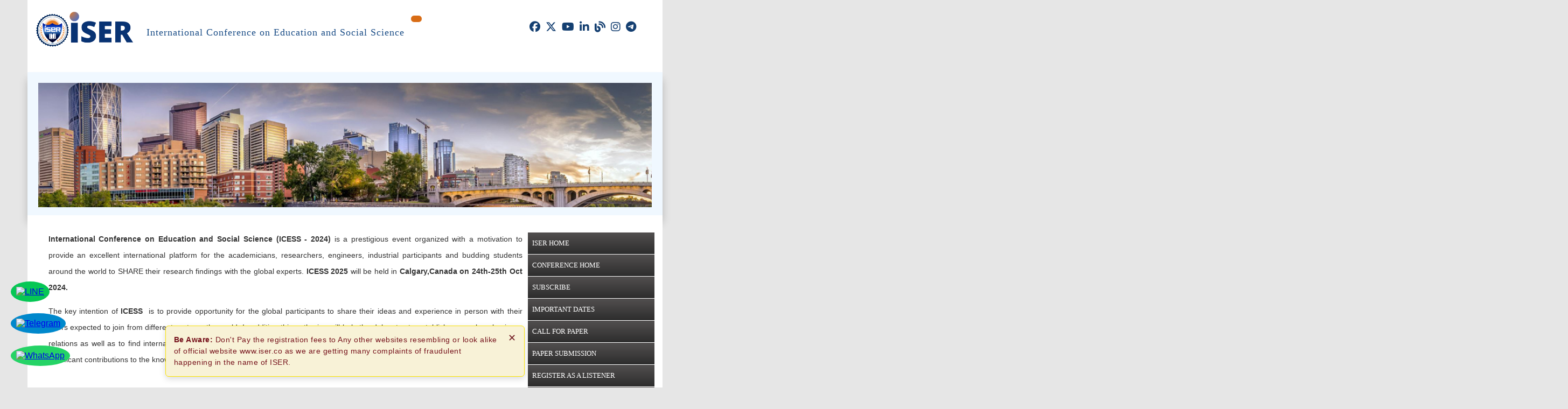

--- FILE ---
content_type: text/html; charset=UTF-8
request_url: http://iser.co/Conference/22830/ICESS/
body_size: 12020
content:
<!DOCTYPE html PUBLIC "-//W3C//DTD XHTML 1.0 Transitional//EN" "http://www.w3.org/TR/xhtml1/DTD/xhtml1-transitional.dtd">
<html xmlns="http://www.w3.org/1999/xhtml">
<head>









<title> International Conference 2025-2026 | ISER</title>
<meta name="viewport" content="width=device-width, initial-scale=1.0, maximum-scale=1.0, user-scalable=no">

<meta name="description"
	content="Unlock a world of groundbreaking research and learning at ISER. Spark your curiosity across disciplines and fuel the future of knowledge." />
<meta name="keywords" content="ISER Conference, Iser conferences 2025 , upcoming international conferences, Business Conference 2025, Engineering Conference, Conference for Researchers, conferences in turkey, international conference 2025, scopus indexed, conference in Thailand, Bangkok conference 2025
" />

<!-- <title>ISER Conference  -
	</title> -->

<link rel="stylesheet" type="text/css" href="//iser.co/ISER-INCLUDE-DY/css/iserconf.css?1768505647" />

<link rel="stylesheet" type="text/css" href="//iser.co/ISER-INCLUDE-DY/css/leftmenu.css?1768505647" />

<link rel="icon" href="//iser.co/ISER-INCLUDE-DY/favicon.ico" type="image/x-icon">
<link rel="stylesheet" href="https://cdnjs.cloudflare.com/ajax/libs/font-awesome/6.7.2/css/all.min.css">


</head>



<style>
    /* Sticky LINE Icon */
    .line-icon {
        position: fixed;
        bottom: 159px; /* Adjust to stack with WhatsApp and Telegram */
        left: 20px;
        z-index: 1000;
        background-color: #06c755; /* LINE's brand color */
        border-radius: 50%;
        padding: 10px;
    }

    .line-icon img {
        width: 30px;
        height: 30px;
        box-shadow: none !important;
    }
    @media (min-width: 320px) and (max-width: 768px) {
        .line-icon {
            bottom: 110px; /* Adjust to stack with WhatsApp and Telegram */
            padding: 5px;
        }
        .line-icon img {
            width: 25px;
            height: 25px;
        }
    }
</style>

<script>
    document.addEventListener("DOMContentLoaded", function() {
        // Create the LINE icon div
        var lineDiv = document.createElement("div");
        lineDiv.className = "line-icon";

        // Create the anchor tag
        var lineLink = document.createElement("a");
        lineLink.href = "https://line.me/ti/p/KZjb0fHbZU"; // Replace with your LINE link
        lineLink.target = "_blank";

        // Create the image tag
        var lineImg = document.createElement("img");
        lineImg.src = "https://upload.wikimedia.org/wikipedia/commons/4/41/LINE_logo.svg";
        lineImg.alt = "LINE";

        // Append image to the anchor tag
        lineLink.appendChild(lineImg);

        // Append anchor tag to the div
        lineDiv.appendChild(lineLink);

        // Append the div to the body
        document.body.appendChild(lineDiv);
    });
</script>

<style>
    /* Sticky Telegram Icon */
    .telegram-icon {
        position: fixed;
        bottom: 100px;
        /* Adjust the bottom if you want it to stack with WhatsApp */
        left: 20px;
        z-index: 1000;
        background-color: #0088cc;
        border-radius: 50%;
        padding: 10px;
    }

    .telegram-icon img {
        width: 30px;
        height: 30px;
        box-shadow: none !important;
    }

    @media (min-width: 320px) and (max-width: 768px) {
        .telegram-icon {
            bottom: 65px;
            padding: 5px;
        }
        .telegram-icon img {
            width: 25px; 
            height: 25px;
        }
    }
</style>

<script>
    document.addEventListener("DOMContentLoaded", function() {
        // Create the Telegram icon div
        var telegramDiv = document.createElement("div");
        telegramDiv.className = "telegram-icon";

        // Create the anchor tag
        var telegramLink = document.createElement("a");
        telegramLink.href = "https://t.me/iserconference"; // Replace with your Telegram username or link
        telegramLink.target = "_blank";

        // Create the image tag
        var telegramImg = document.createElement("img");
        telegramImg.src = "https://upload.wikimedia.org/wikipedia/commons/8/82/Telegram_logo.svg";
        telegramImg.alt = "Telegram";

        // Append image to the anchor tag
        telegramLink.appendChild(telegramImg);

        // Append anchor tag to the div
        telegramDiv.appendChild(telegramLink);

        // Append the div to the body
        document.body.appendChild(telegramDiv);
    });
</script>

<style>
    /* Sticky WhatsApp Icon */
    .whatsapp-icon {
        position: fixed;
        bottom: 40px;
        left: 20px;
        z-index: 1000;
        background-color: #25D366;
        border-radius: 50%;
        padding: 10px;
    }

    .whatsapp-icon img {
        width: 30px;
        height: 30px;
        box-shadow: none !important;
    }
    @media (min-width: 320px) and (max-width: 768px) {
        .whatsapp-icon {
            bottom: 20px;
            padding: 5px;
        }
        .whatsapp-icon img {
            width: 25px !important;
            height: 25px !important;
        }

    }
</style>
<script>
    document.addEventListener("DOMContentLoaded", function() {
        // Create the WhatsApp icon div
        var whatsappDiv = document.createElement("div");
        whatsappDiv.className = "whatsapp-icon";

        // Create the anchor tag
        var whatsappLink = document.createElement("a");
        whatsappLink.href = "https://wa.me/+917606986241"; // Replace with your number
        whatsappLink.target = "_blank";

        // Create the image tag
        var whatsappImg = document.createElement("img");
        whatsappImg.src = "https://upload.wikimedia.org/wikipedia/commons/6/6b/WhatsApp.svg";
        whatsappImg.alt = "WhatsApp";

        // Append image to the anchor tag
        whatsappLink.appendChild(whatsappImg);

        // Append anchor tag to the div
        whatsappDiv.appendChild(whatsappLink);

        // Append the div to the body
        document.body.appendChild(whatsappDiv);
    });
</script>



<style>
#topBtn {
    display: none;
    position: fixed;
    bottom: 130px;
    right: 38px;
    z-index: 99;
    font-size: 18px;
    border: none;
    outline: none;
    background-color: red;
    color: white;
    cursor: pointer;
    padding: 15px;
    border-radius: 10px;
}

@media only screen and (min-width: 320px) and (max-width:768px) {
    #topBtn {
        bottom: 120px;
        padding: 10px;
    }
}
</style>


<button onclick="topFunction()" id="topBtn" title="Go to top"><i class="fa-solid fa-arrow-up"></i></button>

<script>

  let mybutton = document.getElementById("topBtn");

  window.onscroll = function() { scrollFunction(); };

  function scrollFunction() {
    if (document.body.scrollTop > 20 || document.documentElement.scrollTop > 20) {
      mybutton.style.display = "block";
    } else {
      mybutton.style.display = "none";
    }
  }

  function topFunction() {
    window.scrollTo({
      top: 0,
      behavior: "smooth"
    });
  }
</script>



<!--Start of Tawk.to Script-->

<script type="text/javascript">

var Tawk_API=Tawk_API||{}, Tawk_LoadStart=new Date();

(function(){

var s1=document.createElement("script"),s0=document.getElementsByTagName("script")[0];

s1.async=true;

s1.src='https://embed.tawk.to/5e8a7d8e35bcbb0c9aae1b54/default';

s1.charset='UTF-8';

s1.setAttribute('crossorigin','*');

s0.parentNode.insertBefore(s1,s0);

})();

</script>

<!--End of Tawk.to Script-->  </head>
<body>
<!--start of wrapper part-->
<div id="wrapper">
	<!--start of header part-->
    	<style type="text/css">
    .goog-te-banner-frame {
        display: none !important;
    }

    .goog-te-menu-value:hover {
        text-decoration: none !important;
    }

    body {
        top: 0 !important;
    }

    #google_translate_element2 {
        display: none !important;
    }


    // .goog-te-banner-frame {display:none;} // Don't show Google Topbar
    // #goog-gt-tt {display:none!important;visibility:hidden!important;}


    .goog-te-gadget-simple {
        background-color: transparent !important;

        padding: 2px;

        font-size: 14px !important;
        line-height: 2rem !important;
        display: inline-block;
        cursor: pointer;
        zoom: 1;
    }

    .goog-te-gadget-simple {
        background-color: #fff;
        border-left: transparent !important;
        border-top: transparent !important;
        border-bottom: transparent !important;
        border-right: transparent !important;
        font-size: 10pt;
        display: inline-block;
        padding-top: 1px;
        padding-bottom: 2px;
        cursor: pointer;
        zoom: 1;
        *display: inline;
    }

    .goog-te-menu2 {
        max-width: 100%;
    }

    .goog-te-menu-value {
        color: #fff !important;
        font-weight: 800;

        &:before {

            content: "\E927";
            margin-right: 18px;
            font-size: 2rem;
            vertical-align: -10px;
            // width:32px!important;
        }
    }

    .goog-te-menu-value span:nth-child(5) {
        display: none;
    }

    .goog-te-menu-value span:nth-child(3) {
        border: none !important;

        &:after {

            content: "\E5C5";
            font-size: 1.5rem;
            vertical-align: -6px;
        }
    }

    .goog-te-gadget-icon {
        background-image: url(https://placehold.it/32) !important;
        background-position: 0px 0px;
        height: 32px !important;
        width: 32px !important;
        margin-right: 8px !important;
        display: none;
    }


    /*.facebook i{
        background: #3b5998;
    width: 39px;
    height: 36px;
    color: #fff;
    padding-left: 14px;
    line-height: 39px;
    text-align: justify;
    cursor: pointer;
    padding-top: 0;
    border-radius: 3px;
    box-shadow: 0 0 10px rgb(0 0 0 / 30%);
}
*/
    .slider {

        background: #627aac;
        padding: 7px 6px;
        color: #fff;
        margin-left: -5px;
        box-shadow: 0 0 10px rgb(0 0 0 / 30%);
        position: relative;
        top: -1px;
        font-size: 15px;

    }

    #google_translate_element {
        color: #fff;
        padding: 6px 10px;
        font-weight: bold;
        border: 1px solid #fff;
        border-radius: 10px;
        background: #d86c15;
        width: auto;
        float: left;
        margin-top: 0.5em;
    }




    @media (min-width: 320px) and (max-width: 768px) {
    #header {
        padding-bottom: 0px;
        height: auto;
        margin-bottom: 0;
        text-align: center; /* Center child inline elements */
    }

    .logo {
        margin: 0 auto; /* Center the block element */
        display: block;
       text-align: center;
    }

    #header img {
        width: 100%;
        height: auto;
    }

    .social {
        display: none; /* Works with text-align center on parent */
        padding: 0 5px;
        float: none; /* Remove float for better alignment */
    }

    .social a i {
        margin: 3px;
    }

        #google_translate_element {
            padding: 0;
        }

        .goog-te-gadget-simple {
            padding: 0;
            line-height: 0;
        }
}

</style>



<script type="text/javascript">
    function googleTranslateElementInit() {
        new google.translate.TranslateElement({
            pageLanguage: 'en',
            includedLanguages: 'en,en,th,es,ja,th,zh,TW,ar,fr,ms,id,ko,tl',
            layout: google.translate.TranslateElement.InlineLayout.SIMPLE,
            autoDisplay: false
        }, 'google_translate_element');
    }
</script>

<script type="text/javascript" src="https://translate.google.com/translate_a/element.js?cb=googleTranslateElementInit">
</script>


<div class="logo">
    <img src="http://iser.co/img/logo1.png" style="float:left;height:70px;" />

    <div class="new-para">
        <p style="font-size:18px;">International Conference on Education and Social Science            <!--The International Society for Engineers and Researchers (ISER)-->
        </p>
    </div>

    <link rel="stylesheet" href="https://cdnjs.cloudflare.com/ajax/libs/font-awesome/4.7.0/css/font-awesome.min.css">



    <!--<link rel="stylesheet" href="http://maxcdn.bootstrapcdn.com/font-awesome/4.3.0/css/font-awesome.min.css">-->




    <div class="social">
        <a href="https://www.facebook.com/ISER-283676175355010/" class="external facebook" data-animate-hover="pulse"
            style="opacity: 1;"><i class="fa-brands fa-facebook-f"></i></a>
        <!--<a href="https://plus.google.com/111317735603839749538/posts" class="external gplus" data-animate-hover="pulse" style="opacity: 1;"><i class="fa fa-google-plus-square"></i></a>-->
        <a href="https://twitter.com/iser_conf" class="external twitter" data-animate-hover="pulse"
            style="opacity: 1;"><i class="fa-brands fa-x-twitter"></i></a>


        <a href="https://www.youtube.com/playlist?list=PLdwlsxrvS3ZjHsza9OEEUJdKkHDoRKyI4" class="external twitter"
            data-animate-hover="pulse" style="opacity: 1;"><i class="fa-brands fa-youtube"></i></a>



        <a href="https://www.linkedin.com/in/iser-conferences-14306b119?trk=hp-identity-name" class="external twitter"
            data-animate-hover="pulse" style="opacity: 1;"><i class="fa-brands fa-linkedin"></i></a>
        <a href="http://blog.iser.co" class="external twitter" data-animate-hover="pulse" style="opacity: 1;"
            target="_blank"><i class="fa-solid fa-blog"></i></a>
        <a href="https://www.instagram.com/iserconference/" class="external instagram" data-animate-hover="pulse"
            target="_blank"><i class="fa-brands fa-instagram"></i></a>
        <!-- <a href="https://in.pinterest.com/a4fade7333712bdbb3f3bd0e4643f9/_saved/" class="external pinterest"
            data-animate-hover="pulse" target="_blank"><i class="fa-brands fa-pinterest"></i></a> -->
        <a href="https://t.me/iserconference" class="external telegram" data-animate-hover="pulse" target="_blank"
            style="opacity: 1;"><i class="fa-brands fa-telegram"></i></a>
        <!--<a href="https://t.me/iserconference" class="external telegram" data-animate-hover="pulse" target="_blank"><i class="fa fa-telegram"></i></a>-->
    </div>


    <div class="button-box">
        <div id="google_translate_element" class="btn btn-danger"></div>
    </div>


</div>



<div id="header">
    <!--<img src="../banner.jpg">-->

    <img src="http://iser.co/PLACE-IMAGE/Calgary,Canada.jpg" class="mainbannerimg"/>

</div>      <!--start of header part-->
    <!--start of header part-->
    	<div id="container">
            <!--end of row1 part-->
			<div id="row1">
            	<style type="text/css">
  .toggle-bar {
    display: flex;
    justify-content: space-between;
    align-items: center;
  }

  .toggle-title {
    flex-grow: 1;
    text-align: left;
    margin: 7px;
  }

  .toggle-icon {
    cursor: pointer;
    margin: 10px;
    position: fixed;
    top: 27px;
    right: 25px;
    font-size: 26px;
    color: #000;
    z-index: 9999;
  }

  /* By default, show both lists (for desktop) */
  .menu-toggle {
    display: block;
  }

  /* Hide toggle headings on desktop */
  .mobile-toggle {
    display: none;
  }

  /* Mobile view */
  @media (max-width: 768px) {
    .menu-toggle {
      display: none;
    }

    .menu-toggle.show {
      display: block;
    }

    .mobile-toggle {
      display: block;
      cursor: pointer;
      /* padding: 10px; */
      margin-top: 10px;
      font-size: 18px;
    }
  }



  .sexypanels2 {
    margin: 0px;
    padding: 0px;
    width: 235px;
  }

  .sexypanels2 li {
    border-bottom: 1px solid white;
    list-style-type: none;
    background: linear-gradient(to bottom, #194c86, #11335e);
  }

  .sexypanels2 li a {

    font-family: "Times New Roman", Times, serif;
    display: block;
    color: #fff;
    width: auto;
    padding: 12px 0px;
    text-indent: 8px;
    text-decoration: none;
    text-transform: uppercase;
    font-size: 13px;
    font-weight: 500;
  }


  .sexypanels2 li a:hover {
    color: #fff;
    border-bottom: 1px solid #CCCCCC;
    background: linear-gradient(to bottom, #1d85ab, #065a73);
    /*border-radius:7px;*/

  }

  .dropdown {
    display: none;
  }

  @media (min-width: 320px) and (max-width: 768px) {
    .sexypanels2 {
      width: 100%;
    }

    .toggle-title {
      display: none;
    }

    .lefthead {
      border-bottom: none;
      background: none;
      /* display: none; */
      width: 100%;
      margin-top: 80px;

    }

    .relatedconference {
      display: none;
    }

    .dropbtn {
      background-color: #3498DB;
      color: white;
      padding: 12px;
      font-size: 22px;
      border: none;
      cursor: pointer;
      display: block;
      width: 100%;

    }

    .dropbtn:hover,
    .dropbtn:focus {
      background-color: #2980B9;
    }

    .dropdown {
      position: relative;
      display: inline-block;
      width: 100%;
    }

    .dropdown-content {
      display: none;
      background-color: #f9f9f9;
    }

    .dropdown.open .dropdown-content {
      display: block;
    }

    .dropbtn {
      width: 100%;
      padding: 10px;
      background-color: #eee;
      border: 1px solid #ccc;
      cursor: pointer;
      text-align: center;
      display: none
    }

    .dropdown-content a {
      color: #Fff;
      text-decoration: none;
      display: block;
      width: 95%;
      text-align: center;
    }

    .dropdown a:hover {
      background-color: #ddd;
    }

    .show {
      display: block;
    }
    .confpromo{
      display: none;
    }

  }
</style>

<div id="leftmenu">

  <!-- Toggle Heading 1 -->
  <h2 class="lefthead mobile-toggle" onclick="toggleMenu('sexypanels')">
    <div class="toggle-bar">
      <span class="toggle-title">Important Links</span>
    </div>
    <span class="toggle-icon">☰</span>
  </h2>

  <!-- First UL -->
  <ul class="sexypanels menu-toggle">
    <li><a href="http://iser.co/" target="_blank">ISER Home</a></li>
    <li><a href="./" target="_blank">Conference Home</a></li>
    <li><a href="http://iser.co/SUBSCRIBE" target="_blank">Subscribe</a></li>
    <li><a href="./date">Important Dates</a></li>
    <li><a href="./call">Call for Paper</a></li>
    <li><a href="http://iser.co/paper_submission.php?type=Presenter&cid=22830" target="_blank">Paper Submission</a></li>
    <li><a href="http://iser.co/paper_submission.php?type=Listener&cid=22830"> Register as a Listener</a></li>
    <li><a href="./committee">Committee</a></li>
    <li><a href="./registration">Registration</a></li>
    <li><a href="./download">Download</a></li>
    <li><a href="https://iser.co/conference_payment.php" target="_blank">Conference Payment</a></li>
    <li><a href="./publication">Publication</a></li>
    <li><a href="./venue">Venue</a></li>
    <li><a href="./collaboration">Collaboration</a></li>
    <li><a href="./tentativeprogramme"style="font-size:11px">TENTATIVE CONFERENCE
        SCHEDULE</a></li>
    <li><a href="./virtual-presentation">Virtual Presentation</a></li>
    <li><a href="./award">Award</a></li>
    <li><a href="./rules">Rules & Regulations</a></li>
    <li><a href="./instruction-presentation" style="font-size:11px;">INSTRUCTIONS for
        PRESENTATIONS</a></li>
    <li><a href="http://iser.co/all_conferences.php" target="_blank">Upcoming Conference</a></li>
    <li><a href="http://worldresearchlibrary.org/" target="_blank" style="font-size:13px">World Research Library</a>
    </li>
    <li class="bg_new"><a href="http://conferencegallery.com/" target="_blank">Past Conference</a></li>
    <li class="bg_new"><a href="./becomereviewer">Become a Reviewer</a></li>
    <li class="bg_new"><a href="./editorial">Join as Editorial Board Member</a></li>
    <!-- <li class="bg_new"><a href="http://theiier.org/membership.php" target="_blank">Membership</a></li> -->
    <li class="bg_new"><a href="http://www.projectvisa.com/" target="_blank">Visa Information</a></li>
    <li class="bg_new"><a href="./invitation-letter">Invitation Letter</a></li>
    <li class="bg_new"><a href="./journal_publishers">Journal Publishers</a></li>
    <li class="bg_new"><a href="http://iser.co/keynote.php?keynote_id=0"
        target="_blank">Keynote Speaker</a></li>
    <li class="bg_new"><a href="./contact">Contact Us</a></li>

  </ul>

  <!-- Toggle Heading 2 -->
  <!-- <h2 class="lefthead mobile-toggle" onclick="toggleMenu('sexypanels2')">☰ Other Links</h2> -->

  <!-- Second UL -->
  <!-- <ul class="sexypanels2 menu-toggle">
    <li class="bg_new"><a href="http://conferencegallery.com/" target="_blank">Past Conference</a></li>
    <li class="bg_new"><a href="./becomereviewer">Become a Reviewer</a></li>
    <li class="bg_new"><a href="http://theiier.org/membership.php" target="_blank">Membership</a></li>
    <li class="bg_new"><a href="http://www.projectvisa.com/" target="_blank">Visa Information</a></li>
    <li class="bg_new"><a href="http://iser.co/invitation-letter.php" target="_blank">Invitation Letter</a></li>
    <li class="bg_new"><a href="http://iser.co/journal_publishers.php" target="_blank">Journal Publishers</a></li>
    <li class="bg_new"><a href="http://iser.co/keynote.php?keynote_id=0"
        target="_blank">Keynote Speaker</a></li>
    <li class="bg_new"><a href="http://www.iser.co/contact.php" target="_blank">Contact Us</a></li>
  </ul> -->


  <img src="http://iser.co/PLACE-IMAGE/Calgary,Canada.jpg"  class="bannerimg"/>
</div>


<div class="clear_both"></div>

<br />
<div style="padding: 0 10px;">
  <div class="dropdown" id="dropdownContainer">
    <button onclick="toggleDropdown()" class="dropbtn lefthead">
      Related Conferences <i class="fa fa-caret-down"></i>
    </button>
    <div class="dropdown-content">
              <a href="http://iser.co/Conference/22828/ICSHM/" target="_blank" class="conf-name">
          <strong>ICSHM</strong>
        </a><br>
              <a href="http://iser.co/Conference/22829/ICPESS/" target="_blank" class="conf-name">
          <strong>ICPESS</strong>
        </a><br>
              <a href="http://iser.co/Conference/22830/ICESS/" target="_blank" class="conf-name">
          <strong>ICESS</strong>
        </a><br>
              <a href="http://iser.co/Conference/22831/ICEBR/" target="_blank" class="conf-name">
          <strong>ICEBR</strong>
        </a><br>
              <a href="http://iser.co/Conference/22832/ICCES/" target="_blank" class="conf-name">
          <strong>ICCES</strong>
        </a><br>
              <a href="http://iser.co/Conference/22833/ICABS/" target="_blank" class="conf-name">
          <strong>ICABS</strong>
        </a><br>
              <a href="http://iser.co/Conference/22834/ICABMIS/" target="_blank" class="conf-name">
          <strong>ICABMIS</strong>
        </a><br>
              <a href="http://iser.co/Conference/22835/IC2NAM/" target="_blank" class="conf-name">
          <strong>IC2NAM</strong>
        </a><br>
              <a href="http://iser.co/Conference/22836/ICHTFF/" target="_blank" class="conf-name">
          <strong>ICHTFF</strong>
        </a><br>
              <a href="http://iser.co/Conference/22837/ICSTEM/" target="_blank" class="conf-name">
          <strong>ICSTEM</strong>
        </a><br>
          </div>
  </div>
</div>


<table width="100%" border="0" cellspacing="0" cellpadding="0" class="relatedconference">
  <tr>
    <td align="center" class="lefthead"><strong>Related Conferences</strong></td>
  </tr>
  <tr>
    <td height="30" align="center">

      

      

        <a href="http://iser.co/Conference/22828/ICSHM/" target="_blank"
          class="conf-name"><strong>ICSHM</strong></a>


        

        <a href="http://iser.co/Conference/22829/ICPESS/" target="_blank"
          class="conf-name"><strong>ICPESS</strong></a>


        

        <a href="http://iser.co/Conference/22830/ICESS/" target="_blank"
          class="conf-name"><strong>ICESS</strong></a>


        

        <a href="http://iser.co/Conference/22831/ICEBR/" target="_blank"
          class="conf-name"><strong>ICEBR</strong></a>


        

        <a href="http://iser.co/Conference/22832/ICCES/" target="_blank"
          class="conf-name"><strong>ICCES</strong></a>


        

        <a href="http://iser.co/Conference/22833/ICABS/" target="_blank"
          class="conf-name"><strong>ICABS</strong></a>


        

        <a href="http://iser.co/Conference/22834/ICABMIS/" target="_blank"
          class="conf-name"><strong>ICABMIS</strong></a>


        

        <a href="http://iser.co/Conference/22835/IC2NAM/" target="_blank"
          class="conf-name"><strong>IC2NAM</strong></a>


        

        <a href="http://iser.co/Conference/22836/ICHTFF/" target="_blank"
          class="conf-name"><strong>ICHTFF</strong></a>


        

        <a href="http://iser.co/Conference/22837/ICSTEM/" target="_blank"
          class="conf-name"><strong>ICSTEM</strong></a>


        


    </td>
  </tr>
</table>




<div class="clear_both"></div>

<br />



<div class="confpromo" style="text-align:center;">
  <p><strong>Conference Promoted By</strong></p>
  <a href="https://www.conferencealerts.in/" alt="International Webinars">
    <img src="https://iser.co/ISER-INCLUDE-DY/images/conference_alert.png" style="width: -webkit-fill-available;">
  </a>
</div>


<script>
  function toggleDropdown() {
    document.getElementById("dropdownContainer").classList.toggle("open");
  }
</script>


<script>
  function toggleMenu(menuClass) {
    const menu = document.querySelector(`.${menuClass}`);
    menu.classList.toggle("show");

    // Scroll to top smoothly
    window.scrollTo({
      top: 0,
      behavior: "smooth"
    });
  }
</script>            </div>
            <!--end of row1 part--> 
            <!--start of row2 part-->
            <div id="row2">
            	<div class="content">
			<p><strong>International Conference on Education and Social Science (ICESS -
        2024)</strong>&nbsp;is a prestigious event organized with a motivation
    to provide an excellent international platform for the academicians, researchers, engineers, industrial participants
    and budding students around the world to SHARE their research findings with the global
    experts.&nbsp;<strong>ICESS</strong>&nbsp;<strong>2025</strong> will be held in<strong>
        Calgary,Canada

        on 24th-25th Oct 2024. </strong><br />



</p>




<!--<style>
 .covid_cont p{
	 font-size:16px;
	 color:#ff0000;
 }
</style>
<div class="covid_cont">
<p><strong>COVID-2019 Update</strong></p>
<p>On March 11, the WHO(World Health Organization) has declared the assessment of the risk of spread and impact of COVID-19 to very high at the global level and Characterized as &lsquo;Global Pandemic&rsquo;.</p>
<p>As your safety is our top priority and concern, the Organizing Committee added the online/Video presentation for presenters in addition to the oral presentation and poster presentation. If you cannot attend the conference because of the COVID-2019, you are recommended to choose online/Video presentation.</p>
<p>We suggest that you review the information on the <a href="https://www.who.int/emergencies/diseases/novel-coronavirus-2019" target="_blank" data-saferedirecturl="https://www.google.com/url?q=https://www.who.int/emergencies/diseases/novel-coronavirus-2019&source=gmail&ust=1586237088616000&usg=AFQjCNHK0UzlUllU06uaHsfNrWXV5HbEWw">WHO site</a> which has more detailed statistics.</p>
<p><strong>The Conference is still ON and ONLINE</strong></p>
<p>We are delighted to inform you that <a href="https://zoom.us/" target="_blank" data-saferedirecturl="https://www.google.com/url?q=https://zoom.us/&source=gmail&ust=1586237088616000&usg=AFQjCNHY8oQj33CIfzWglKGAwQih6WvAaA">Zoom</a> as our sponsor to deliver our online conference!.</p> </div>-->
The key intention of&nbsp;<strong>ICESS    </strong>&nbsp;is to provide opportunity for the
global participants to share their ideas and experience in person with their peers expected to join from different parts
on the world. In addition this gathering will help the delegates to establish research or business relations as well as
to find international linkage for future collaborations in their career path. We hope
that&nbsp;<strong>ICESS    </strong>&nbsp;outcome will lead to significant
contributions to the knowledge base in these up-to-date scientific fields in scope.



<br /><br />
This Conference is organized by&nbsp;<strong><a href="http://iser.co">The International Society for Engineers and
        Researchers (ISER)</a></strong>.&nbsp;The conference would offer a large number of invited lectures from
renowned speakers all over the country. The Best paper awards will be given for the papers judged to make the most
significant contribution to the conference.<br />
<br />
Earlier&nbsp;<strong>ISER</strong>&nbsp;had conferences held at London (UK), Singapore, Kuala Lumpur, Penang, Jakarta,
Bali, Batam, Bangkok,Paris, Istanbul, Melbourne(Australia), Pattaya, Phuket, Manila, Hong kong, Johannesburg (South
Africa), Phnom Penh (Cambodia), Abu Dhabi and Dubai

<h2>Important Dates</h2>

  <table border="1" cellspacing="0" cellpadding="10" width="100%">
  <tr>
    <td width="58%">
      <p><strong>Early Bird Registration</strong></p>
    </td>
    <td width="41%">
      <p><strong>24th Sep 2024</strong></p>
    </td>
  </tr>
  <tr>
    <td width="58%">
      <p><strong>Paper submission deadline</strong> </p>
    </td>
    <td width="41%">
      <p><strong>02nd Oct 2024</strong></p>
    </td>
  </tr>
  <tr>
    <td width="58%">
      <p><strong>Last date of registration</strong> </p>
    </td>
    <td width="41%">
      <p><strong>09th Oct 2024</strong></p>
    </td>
  </tr>
  <tr>
    <td width="58%">
      <p><strong>Date of Conference</strong> </p>
    </td>
    <td width="41%">
      <p><strong>



          
            24th -
            25th            October 2024
            


        </strong></p>
    </td>
  </tr>
</table><br> <br>

<!--<iframe width="100%" height="315" src="https://www.youtube.com/embed/c8iqxOSAz2c?rel=0&amp;controls=0&amp;showinfo=0&amp;autoplay=1" frameborder="0" allow="autoplay; encrypted-media" __idm_id__="738505729"></iframe>-->



<iframe width="100%" height="315" src="https://www.youtube.com/embed/dKUjNehRWtQ?si=PfEFs2RxROqQZ-0w"
    title="YouTube video player" frameborder="0"
    allow="accelerometer; autoplay; clipboard-write; encrypted-media; gyroscope; picture-in-picture; web-share"
    referrerpolicy="strict-origin-when-cross-origin" allowfullscreen></iframe>


<h2 class="scopushead">This Conference is associated with <span style="color:#FF6600">Scopus Indexed Journals (*)
    </span></h2>
<!--<img src="http://iser.co/scopus_logo.jpg">-->
</p>
<center><img src="http://iser.co/ISER-INCLUDE-DY/images/iser-new.png"  height="200" /></center>


</div>            </div>
            <!--end of row2 part-->
            <!--end of row3 part-->
            <!-- <div id="row3">
                        </div> -->
            <!--end of row3 part-->
        </div>
    <!--start of header part-->
</div>
</div>
<!--end of wrapper part-->
<div class="clear_both"></div>
<div id="footer">
	<style>
    .promoters img {
        max-width: 200px;
        height: auto;
        margin-right: 3px;
        margin-left: 30px;
        -webkit-transition: all 0.7s ease;
        transition: all 0.7s ease;
    }

    .promoters img:hover {
        -webkit-transform: scale(1.2);
        transform: scale(1.2);
    }

    .promoters {
        border: 1px solid #999;
        border-radius: 5px;
        font-family: Verdana, Geneva, sans-serif;

        background: -moz-linear-gradient(top, rgb(150, 199, 202) 0%, rgba(125, 185, 232, 0) 100%);
        /* FF3.6-15 */
        background: -webkit-linear-gradient(top, rgb(150, 199, 202) 0%, rgba(125, 185, 232, 0) 100%);
        /* Chrome10-25,Safari5.1-6 */
        background: linear-gradient(to bottom, rgb(150, 199, 202) 0%, rgba(125, 185, 232, 0) 100%);
        /* W3C, IE10+, FF16+, Chrome26+, Opera12+, Safari7+ */
        filter: progid:DXImageTransform.Microsoft.gradient(startColorstr='#1e5799', endColorstr='#007db9e8', GradientType=0);
        /* IE6-9 */
        box-shadow: 0px 2px 12px 1px #999;
    }
</style>
<link rel="shortcut icon" href="http://iserd.co/favicon.ico" type="image/x-icon">


<!--start of Indexing / Supported part-->

<table width="100%" border="0" align="center" cellpadding="0" cellspacing="10" bordercolor="#FFFFFF" bgcolor="#FFFFFF">

    <!-- <tr>
        <td colspan="5">
            <h4 style="border-bottom:1px solid #006699; color:#006699;">Indexing / Supported by</h4>
        </td>
    </tr> -->
    <!-- <tr>
        <td colspan="5">



            <table width="100%" border="0" cellpadding="5" cellspacing="0"
                style="font-family:Verdana, Arial, Helvetica, sans-serif; color:#666666; font-size:13px">
                <tr>
                    <td>1.</td>
                    <td>All the Selected Papers will be Published in Reputed Indexed Journals(ISSN) and Scopus, Web of
                        Science Indexed Journals(*)</td>
                    <td>&nbsp;</td>
                </tr>
                <tr>
                    <td>2.</td>
                    <td>The proceeding shall be submitted to World Research Library(WRL), Google Scholar, DOAJ,
                        CiteseerX, etc. for Indexing</td>
                    <td>&nbsp;</td>
                </tr>
                <tr>
                    <td>3.</td>
                    <td>The Printed Proceedings will be published with ISBN Numbers.</td>
                    <td>&nbsp;</td>
                </tr>
                <tr>
                    <td>4.</td>
                    <td>The Proceeding will be Indexed and archived in World Research Library i.e. <a
                            href="http://www.worldresearchlibrary.org/" target="_blank"
                            data-saferedirecturl="https://www.google.com/url?q=http://www.worldresearchlibrary.org/&source=gmail&ust=1617337759484000&usg=AFQjCNFY9JvhIWHjW_0a9Jxn9T-95sSNAQ">www.worldresearchlibrary.org</a>
                    </td>
                    <td>&nbsp;</td>
                </tr>
                <tr>
                    <td>5.</td>
                    <td>One Excellent Paper will be selected from each oral session.</td>
                    <td>&nbsp;</td>
                </tr>
                <tr>
                    <td>6.</td>
                    <td>Each Paper will be assigned ONLINEDOI</td>
                    <td>&nbsp;</td>
                </tr>

                <tr>
                    <td>7.</td>
                    <td>Conference pictures are now available on <a href="http://conferencegallery.com/" target="_blank"
                            data-saferedirecturl="https://www.google.com/url?q=http://conferencegallery.com/&source=gmail&ust=1617337759484000&usg=AFQjCNHQ7YOlMshrCC-P5nhUoIQ2SIHB7w">conferencegallery.com</a>
                    </td>
                    <td>&nbsp;</td>
                </tr>
                <tr>
                    <td>8.</td>
                    <td>Find <a href="https://www.allconferencealert.com/physical-and-life-sciences.html"
                            target="_blank">conference</a> of your choice or register to get updates about upcoming
                        conferences.</td>
                    <td>&nbsp;</td>
                </tr>
            </table>
        </td>
    </tr> 



    <tr>
        <td colspan="5">
            <h4 style="border-bottom:1px solid #006699; color:#006699;">In Associates</h4>
        </td>
    </tr>-->

    <div class="clients-column">
        <div class="clearfix">
            <div class="col-md-3 col-sm-6 col-xs-12 image-assct"><a href="https://www.wzb.eu/en"><img
                        src="http://iser.co/index-sup-img/1_pic.png" /></a></div>
            <div class="col-md-3 col-sm-6 col-xs-12 image-assct"><a href="https://www.scholarsteer.com/journal/"><img
                        src="http://iser.co/index-sup-img/2_pic.png" /></a></div>
            <div class="col-md-3 col-sm-6 col-xs-12 image-assct"><a href=""><img
                        src="http://iser.co/index-sup-img/3_pic.jpg" /></a></div>
            <div class="col-md-3 col-sm-6 col-xs-12 image-assct"><a href=""><img
                        src="http://iser.co/index-sup-img/4_pic.jpg" /></a></div>
        </div>
        <div class="clearfix">
            <div class="col-md-3 col-sm-6 col-xs-12 image-assct"><a href=""><img
                        src="http://iser.co/index-sup-img/5_pic.jpg" /></a></div>
            <div class="col-md-3 col-sm-6 col-xs-12 image-assct"><a href=""><img
                        src="http://iser.co/index-sup-img/6_pic.gif" /></a></div>
            <div class="col-md-3 col-sm-6 col-xs-12 image-assct"><a href="https://iastem.org/"><img
                        src="http://iser.co/index-sup-img/7_pic.png" /></a></div>
            <div class="col-md-3 col-sm-6 col-xs-12 image-assct"><a href="https://iser.co/"><img
                        src="http://iser.co/index-sup-img/8_pic.png" /></a></div>
        </div>
        <div class="clearfix">
            <div class="col-md-3 col-sm-6 col-xs-12 image-assct"><a href="https://www.elsevier.com/"><img
                        src="http://iser.co/index-sup-img/9_pic.png" /></a></div>
            <div class="col-md-3 col-sm-6 col-xs-12 image-assct"><a href=""><img
                        src="http://iser.co/index-sup-img/10_pic.jpg" /></a></div>
            <div class="col-md-3 col-sm-6 col-xs-12 image-assct"><a href="https://theires.org/"><img
                        src="http://iser.co/index-sup-img/11_pic.png" /></a></div>
            <div class="col-md-3 col-sm-6 col-xs-12 image-assct"><a href="https://academicsworld.org/"><img
                        src="http://iser.co/index-sup-img/12_pic.png" /></a></div>
        </div>
        <div class="clearfix">
            <div class="col-md-3 col-sm-6 col-xs-12 image-assct"><a href="https://olddrji.lbp.world/"><img
                        src="http://iser.co/index-sup-img/13_pic.png" /></a></div>
            <div class="col-md-3 col-sm-6 col-xs-12 image-assct"><a href="https://www.citefactor.org/"><img
                        src="http://iser.co/index-sup-img/14_pic.png" /></a></div>
            <div class="col-md-3 col-sm-6 col-xs-12 image-assct"><a href="https://researchworld.org/"><img
                        src="http://iser.co/index-sup-img/15_pic.png" /></a></div>
            <div class="col-md-3 col-sm-6 col-xs-12 image-assct"><a
                    href="https://www.allconferencealert.com/singapore.html"><img
                        src="https://www.allconferencealert.com/images/logo.png" class="img-responsive" height="80px"
                        alt="conference" width="50%"></a></div>
        </div>
        <div class="clearfix">
            <div class="col-md-3 col-sm-6 col-xs-12 image-assct"><a href="https://conferencealert.com/canada.php"><img
                        src="https://conferencealert.com/images/logo.png" class="img-responsive" height="80px"
                        alt="international conferences in canada" width="100%"></a></div>
            <div class="col-md-3 col-sm-6 col-xs-12 image-assct"><a href="https://conferenceinc.net/post/"><img
                        src="https://conferenceinc.net/images/logo.png" class="img-responsive" height="80px"
                        alt="Conference Tips, Updates, Post" width="70%"></a></div>
            <div class="col-md-3 col-sm-6 col-xs-12 image-assct"><a href="https://www.conferencealerts.in/"><img
                        src="https://www.conferencealerts.in/image/logo.png" class="img-responsive" height="80px"
                        alt="conferencealerts.in" width="90%"></a></div>
            <div class="col-md-3 col-sm-6 col-xs-12 image-assct"><a href="https://www.conferenceineurope.org/"><img
                        src="https://www.conferenceineurope.org/images/logo.png" class="img-responsive" height="80px"
                        alt="conferencealerts.in" width="70%"></a></div>
        </div>
        <div class="clearfix">
            <div class="col-md-3 col-sm-6 col-xs-12 image-assct"><a href="https://www.conferencealerts.co.uk/"><img
                        src="https://i.imgur.com/s91y7iV.png" class="img-responsive" height="80px"
                        alt="conferencealerts.co.uk" width="90%"></a></div>
            <div class="col-md-3 col-sm-6 col-xs-12 image-assct"><a href="https://conferencexpress.com/"><img
                        src="https://conferencexpress.com/wp-content/uploads/2022/02/cropped-cxpresslogo.png"
                        class="img-responsive" height="80px" alt="conferencexpress.com" width="70%"></a></div>
            <div class="col-md-3 col-sm-6 col-xs-12 image-assct"><a
                    href="https://www.allinternationalconference.com/country/israel-conference"><img
                        src="https://www.allinternationalconference.com/images/aiclogo.png" class="img-responsive"
                        height="80px" width="60%" alt="International Conference in Israel"></a></div>
            <div class="col-md-3 col-sm-6 col-xs-12 image-assct"><a href="https://iscopepublication.com/"><img
                        src="https://www.iscopepublication.com/images/logo1.png" class="img-responsive" height="80px"
                        width="60%" alt="Scopus Conference"></a></div>
        </div>
    </div>
    <tr>
        <td colspan="4">
            <style type="text/css">
                .listppp {
                    text-align: center;
                    font-size: 14px;
                }

                .listppp h4 {
                    float: left;
                }

                .listppp a {
                    text-decoration: none;
                    color: #996600;
                    float: left;
                    padding: 15px;
                }

                .listppp a:hover {
                    text-decoration: none;
                    color: #FF9900;
                }

                .clients-column .image-assct {
                    display: inline-block;
                    margin: 0px 0px 20px;
                    padding: 5px 15px;
                    float: left;
                }

                .clients-column .image-assct a img {
                    width: 100%;
                    border: 1px solid rgba(0, 0, 0, 0.1);
                    padding: 3px;
                    height: 86px;
                    box-shadow: 1px 2px 3px 2px #d9dbe4;
                    border-radius: 14px;
                    object-fit: contain;
                }

                @media (min-width: 992px) {
                    .col-md-3 {
                        width: 22%;
                    }
                }

                @media (min-width: 320px) and (max-width: 768px) {
                    .image-assct {
                        width: 39%;
                    }

                    .clients-column {
                        width: 100%;
                        display: grid;
                        height: auto;
                    }
                }
            </style>
            <!--<hr />
    <div class="listppp" >
    <h4>Website Promoted By</h4>
    <a href="https://www.conferencealerts.in/"><img src="https://www.conferencealerts.in/img/conference-alerts.png" height="55px"></a> </div>-->

        </td>
    </tr>
</table>



<div class="fotcont">


<div class="row">
    <div class="col-md-4 col-sm-6 col-xs-12">
        <img src="http://iser.co/img/logo1.png" class="footerlogo" />
    </div>
    <div class="col-md-4 col-sm-6 col-xs-12">
        <div class="qlsec">
        <h3>Quick Links</h3>
            <ul class="quicklinkstyl">
                <li class="qllist"><a href="https://iser.co/paper_submission.php" class="listtext">Paper Submission</a></li>
                <li class="qllist"><a href="https://iser.co/conference_payment.php" class="listtext">Payment</a></li>
                <li class="qllist"><a href="https://iser.co/publication.php" class="listtext">Publication</a></li>
                <li class="qllist"><a href="https://iser.co/contact.php" class="listtext">Contact Us</a></li>
            </ul>
        </div>
    </div>
    <div class="col-md-4 col-sm-6 col-xs-12">
        <div class="socialicon">
            <a href="https://www.facebook.com/ISER-283676175355010/" class="external facebook" data-animate-hover="pulse"
                style="opacity: 1;"><i class="fa-brands fa-facebook-f"></i></a>
            <!--<a href="https://plus.google.com/111317735603839749538/posts" class="external gplus" data-animate-hover="pulse" style="opacity: 1;"><i class="fa fa-google-plus-square"></i></a>-->
            <a href="https://twitter.com/iser_conf" class="external twitter" data-animate-hover="pulse"
                style="opacity: 1;"><i class="fa-brands fa-x-twitter"></i></a>


            <a href="https://www.youtube.com/playlist?list=PLdwlsxrvS3ZjHsza9OEEUJdKkHDoRKyI4" class="external twitter"
                data-animate-hover="pulse" style="opacity: 1;"><i class="fa-brands fa-youtube"></i></a>



            <a href="https://www.linkedin.com/in/iser-conferences-14306b119?trk=hp-identity-name" class="external twitter"
                data-animate-hover="pulse" style="opacity: 1;"><i class="fa-brands fa-linkedin"></i></a>
            <a href="http://blog.iser.co" class="external twitter" data-animate-hover="pulse" style="opacity: 1;"
                target="_blank"><i class="fa-solid fa-blog"></i></a>
            <a href="https://www.instagram.com/iserconference/" class="external instagram" data-animate-hover="pulse"
                target="_blank"><i class="fa-brands fa-instagram"></i></a>
            <!-- <a href="https://in.pinterest.com/a4fade7333712bdbb3f3bd0e4643f9/_saved/" class="external pinterest"
                data-animate-hover="pulse" target="_blank"><i class="fa-brands fa-pinterest"></i></a> -->
            <a href="https://t.me/iserconference" class="external telegram" data-animate-hover="pulse" target="_blank"
                style="opacity: 1;"><i class="fa-brands fa-telegram"></i></a>
            <!--<a href="https://t.me/iserconference" class="external telegram" data-animate-hover="pulse" target="_blank"><i class="fa fa-telegram"></i></a>-->
        </div>
    </div>
</div>
    
<p>Copyright &copy; 2026 ISER | www.iser.co</p>
</div>

 <style>
     /* Popup Notification Styles */
     .popup-notification {
         position: fixed;
         bottom: 20px;
         left: 20px;
         right: 20px;
         background-color: #f8f2d7;
         border: 1px solid #fbe300;
         color: #77141d;
         padding: 15px 50px 15px 15px;
         border-radius: 6px;
         box-shadow: 0 4px 12px rgba(0, 0, 0, 0.15);
         z-index: 1000;
         font-size: 14px;
         line-height: 1.5;
         max-width: 600px;
         margin: 0 auto;
         letter-spacing: 0.5px;
     }

     .popup-close {
         position: absolute;
         top: 10px;
         right: 10px;
         width: 24px;
         height: 24px;
         background-color: transparent;
         border: none;
         cursor: pointer;
         display: flex;
         align-items: center;
         justify-content: center;
         font-size: 18px;
         color: #721c24;
     }

     .popup-close:hover {
         color: #5a171d;
     }

     .popup-content {
         font-weight: 500;
     }

     /* Makes sure the popup is readable on small screens */
     @media (max-width: 480px) {
         .popup-notification {
             bottom: 10px;
             left: 10px;
             right: 10px;
             padding: 12px 40px 12px 12px;
             font-size: 13px;
         }
     }
 </style>

 <!-- Popup Notification -->
 <div class="popup-notification" id="warning-popup">
     <button class="popup-close" id="close-popup">✕</button>
     <div class="popup-content">
         <strong>Be Aware:</strong> Don't Pay the registration fees to Any other websites resembling or look alike of official website www.iser.co as we are getting many complaints of fraudulent happening in the name of ISER.
        </div>
 </div>

 <script>
     // Get the popup and close button elements
     const popup = document.getElementById('warning-popup');
     const closeButton = document.getElementById('close-popup');

     // Check if the popup has been closed before and when
     const popupClosedTime = localStorage.getItem('popupClosedTime');
     const currentTime = new Date().getTime();

     // Check if enough time has passed since last closing (12 hours)
     const twelveHoursInMs = 12 * 60 * 60 * 1000;

     if (!popupClosedTime || (currentTime - parseInt(popupClosedTime)) > twelveHoursInMs) {
         // Show popup if it hasn't been closed or if 12 hours have passed
         popup.style.display = 'block';
     } else {
         // Hide popup if it was closed less than 12 hours ago
         popup.style.display = 'none';
     }

     // Add event listener to close button
     closeButton.addEventListener('click', function() {
         popup.style.display = 'none';

         // Store the time when the popup was closed
         localStorage.setItem('popupClosedTime', new Date().getTime());
     });
 </script></div>
<script defer src="https://static.cloudflareinsights.com/beacon.min.js/vcd15cbe7772f49c399c6a5babf22c1241717689176015" integrity="sha512-ZpsOmlRQV6y907TI0dKBHq9Md29nnaEIPlkf84rnaERnq6zvWvPUqr2ft8M1aS28oN72PdrCzSjY4U6VaAw1EQ==" data-cf-beacon='{"version":"2024.11.0","token":"cacc185a75804e089e70c605bfe62a29","r":1,"server_timing":{"name":{"cfCacheStatus":true,"cfEdge":true,"cfExtPri":true,"cfL4":true,"cfOrigin":true,"cfSpeedBrain":true},"location_startswith":null}}' crossorigin="anonymous"></script>
</body>
</html>

--- FILE ---
content_type: text/css
request_url: http://iser.co/ISER-INCLUDE-DY/css/iserconf.css?1768505647
body_size: 2066
content:
@charset "utf-8";
/* CSS Document valid on http://www.designmeena.com/ */

body{
	margin:0px;
	padding:0px;
	font-family:Arial, Helvetica, sans-serif;
	background:#e6e6e6;
}

img{
	border:none;
}

.clear_left{
	clear:left;
}

.clear_both{
	clear:both;
}

#wrapper{
	margin:0 auto;
	padding:0 auto;
	width:1179px;
	background:#fff;
}

#header {
    margin: 0 auto;
    background: aliceblue;
    padding: 20px;
    padding-bottom: 44px;
    height: 202px;
    box-shadow: 0 14px 15px 0 rgba(0, 0, 0, 0.2);
    margin-bottom: 3px;
    margin-top: 104px;
}
#header img {
	width:1139px;
	height:266px;
}
#container{
	float:left;
	width:1149px;
	margin-top:-3px;
	background:#fff;
	padding:15px;
}

#row1{
	float:right;
	width:235px;
	border:0px solid #000000;
	margin-left:0px;
	margin-top: 17px;
}

#row2{
	float:right;
	width:880px;
	
	border:0px solid #000000;
	padding:0px 10px;
}	

#row3{
	float:left;
	width:200px;
	border:0px solid #000000;
	/*background:#93C9FF;*/
}

.lefthead{
	border-bottom: 2px solid #ffa600;
    background: linear-gradient(to bottom, #524f4f, #2d2d2d);
    font-family: "Times New Roman", Times, serif;
    color: #fff;
    text-align: center;
    padding: 5px 0px;
	font-size: 20px;
	margin: 0px;
}

#main_head{
	float:left;
	background:url(../images/nav_h.gif) left top no-repeat;
	width:324px;
	height:44px;
	padding:5px;
	text-align:left;
	color:#FFFFFF;
	font-size:20px;
}	

.content {
	font-size:14px;
	text-align:justify;
	color:#333333;
	line-height: 30px;
}

h2{
	font-size:20px;
	color:#000;
	padding-bottom:10px;
	font-family:"Times New Roman", Times, serif;
	padding-left: 10px;
}
#row3 h2{
     border-bottom:2px solid #ffa600;
	 background: linear-gradient(to bottom, #524f4f, #2d2d2d);
	 font-family:"Times New Roman", Times, serif;
	 color:#fff;
	 text-align: center;
     padding: 5px 0px;
	 margin-bottom: 2px;
	 width: 100%;
	}

a.conf-name{
	font-size: 14px;
    color: #ffffff;
    text-decoration: none;
    width:97px;
    float: left;
	margin-bottom:1px;
    background: linear-gradient(to bottom, #524f4f, #2d2d2d);
    /*margin: 8px;*/
    padding: 10px;
	font-family:"Times New Roman", Times, serif;
}

#indexsupport{
	float:left;
	width:1100px;
}

#fullfooter{
	background:#dcdcdc;
	width:100%;
	height:70px;
}

#footer{
	margin: 0 auto;
    padding: 0 auto;
    width: 1179px;
    background: #ffffff;
    /* margin-top: 10px; */
}

.fotcont{
	font-size: 14px;
    text-align: center;
    color: #ffffff;
    padding: 20px;
    background:#222222;
	border-top: 4px solid #f99d1c;
}

.top {
	padding:10px;
}
.container {
    width: 1170px;
}
.logo {
    height: auto;
    margin-bottom: 5px;
    padding: 20px 0px 10px 10px;
    background: #fff;
    width: 1169px;
    top: 0;
}
.new-para {
	font-family: fantasy;
	float: left;
	margin-left: 20px;
	font-size: 26px;
	margin-top: -17px;
	line-height: 25px;
	color: #194c86;
	width: 490px;
}
.new-para p{
    margin-top:45px;
	letter-spacing: 1px;
	}
.new-add {
	float:left;
}

.pkdimg {
    background: #e6e6e6;
    width: 260px;
    height: 350px !important;
    float: left;
    text-decoration: none;
    box-shadow: 0px 0px 3px;
    padding: 0px;
    border-bottom: 3px solid #ffa600;
    margin: 10px;
}
.pkdimg h2{
	font-size:15px;
	color:#000000;
}
.pkdimg img {
	margin-bottom:5px;
}
.pkdimg a{
     	text-decoration: none;
}
.pkdimg a p {
    padding: 5px 10px;
    margin: 0px;
    text-transform: uppercase;
    color: #101010;
    font-size: 13px;
    font-weight: 700;
    font-family: "Times New Roman", Times, serif;
	
}
.recent_evnt_pic{
	padding:5px;
	border:1px inset #CCCCCC;
}
.download tr{
     margin-top:10px;}

.download td{
    color: #fff !important;
    font-size: 17px;
    height: 25px;
    padding: 5px 10px;
    margin-bottom: 5px;
    width: 100%;
    background: linear-gradient(to bottom, #524f4f, #2d2d2d);
    font-family: "Times New Roman", Times, serif;
	border-bottom: 1px solid white;
	}	
#row2 img{
     margin-top:20px;
	 }	
/*#row2 table{
    background: #e6e4e4;
	}	*/ 
.confr-info-bttn {
	width: 100%;
	float: left;
}
.confr-info-bttn a {
	color: #fff;
	font-size: 14px;
	letter-spacing: 1px;
	float: left;
	display: flex;
	background: #123663;
	border-radius:5px;
	padding:5px 20px;
	text-align: center;
	text-decoration:none;
}
.download-button{ 
	width:35px;
	margin-top:0px;
	background: #f59447;
	border-radius: 50%;
	height:34px;
	margin-left:10px;
}
.download-button i{ 
	line-height: 34px;
	font-size: 16px;
	font-weight: 400;
}
.content table tr td{
	padding:0px 10px;
	}

.social{
	float:right; 
	width:250px;
}
.social a i {
	color: #143f71;
	font-size: 20px;
	margin: 20px 3px;
}

#header img {
width: 1139px;
height: 231px;
}

.footerlogo{
	height:70px;
	display: none;
	margin: 0 auto;
}
.quicklinkstyl{
	list-style-type: none;
    text-align: center;
    margin-left: -40px;
}
.qllist{
	    padding-top: 10px;
}
.listtext{
	color: #fff;
	text-decoration: none;
}
.qlsec{
	display: none;
}

.socialicon{
	display: none;
}

.socialicon a i {
	color: #fff;
	font-size: 20px;
	margin: 20px 7px;
}
.bannerimg{
	display: none;
}



@media (min-width: 320px) and (max-width: 768px) {
	.logo {
		position: fixed;
		top: 0;
		border-bottom: 1px solid #ccc;
		z-index: 9999;
		margin: 0 auto; 
		display: block;
		text-align: center;
	}
	#wrapper{
		width: auto;
	}
	/* .logo {
		margin: 0 auto; 
		padding: 10px;
		display: block;
		text-align: center;
	} */
	.logo img{
		height:70px;
		/* float:left; */
	}

	#header {
		padding-bottom: 0px;
		height: auto;
		margin-bottom: 0;
		text-align: center;
		display: none;
		padding: 0;
	}

	.new-para {
		margin: 0 auto;
		line-height: 20px;
		width: auto;
		padding: 0 10px;
		text-align: center;
		display: none;
	}
	.button-box{
		display: none;
	}
 	.social {
        display: none; /* Works with text-align center on parent */
        padding: 0 5px;
        float: none;
    }

    .social a i {
        margin: 3px;
    }
	/* .social {
		display: flex;
		justify-content: center;
		gap: 10px;
		padding: 0 5px;
		float: none; 
	}

	.social a i {
		margin: 3px;
	} */

	#google_translate_element {
		padding: 6px;
		margin-left: 10px;
		margin-bottom: 5px;
	}
	#container {
		float: none;
		width: 100%;
		padding: 0;
	}
	#row1 {
        /* float: none; */
        width: 100%;
        margin-bottom: -30px;
        margin-top: 0;
    }
	#row2 {
		float: none;
		width: 100%;
		padding: 0;
	}
	#header img {
		width: 100%;
		height: auto;
	}
	.content {
		padding: 10px;
		line-height: 24px;
	}
	#row2 img {
		height: auto;
		width: 100%;
	}
	#footer {
		width: 100%;
	}
	.scopushead{
		font-size: 20px;
	}
	.content table tr td {
		padding: 0px;
	}
	.footerlogo{
		display: block;
	}
	.qlsec{
		display: block;
	}
	.socialicon{
		display: inline-block;
	}
	.bannerimg{
		display: block;
        width: 100%;
		margin-top: 5px;
	}
	.mainbannerimg{
		display: none;
	}
	.venuetitle{
		margin-bottom: 0;
		padding-bottom: 0;
	}
	.socialicon a i {
		font-size: 16px;
		margin: 15px 2px;
	}
}

--- FILE ---
content_type: text/css
request_url: http://iser.co/ISER-INCLUDE-DY/css/leftmenu.css?1768505647
body_size: 529
content:
.sexypanels{
margin: 0px;
padding: 0px;
width: 235px; 
}

.sexypanels li{
border-bottom: 1px solid white; /* white border beneath each menu item */
list-style-type:none;
background: linear-gradient(to bottom, #524f4f, #2d2d2d);
/*border-radius:7px;*/
}

.sexypanels li a{
    font-family: "Times New Roman", Times, serif;
    display: block;
    color: #fff;
    width: auto;
    padding: 12px 0px;
    text-indent: 8px;
    text-decoration: none;
    text-transform: uppercase;
    font-size: 13px;
    font-weight: 500;
}


.sexypanels li a:hover{
color: #fff;
border-bottom: 1px solid #CCCCCC;
background: linear-gradient(to bottom, #1d85ab, #065a73);
/*border-radius:7px;*/

}

#leftmenu{
	float:left;
	width:100%;
	border:0px solid #00444c;
		
}

#statewiselist{
	float:left;
	font-family:calibri, arial, verdana;
	font-size:17px;
	color:#333333;
	clear:left;
	}

@media (min-width: 320px) and (max-width: 768px) {
    #leftmenu {
		width: 95%;
		padding: 10px;
	}
	.sexypanels {
		width: 100%;
	}
}